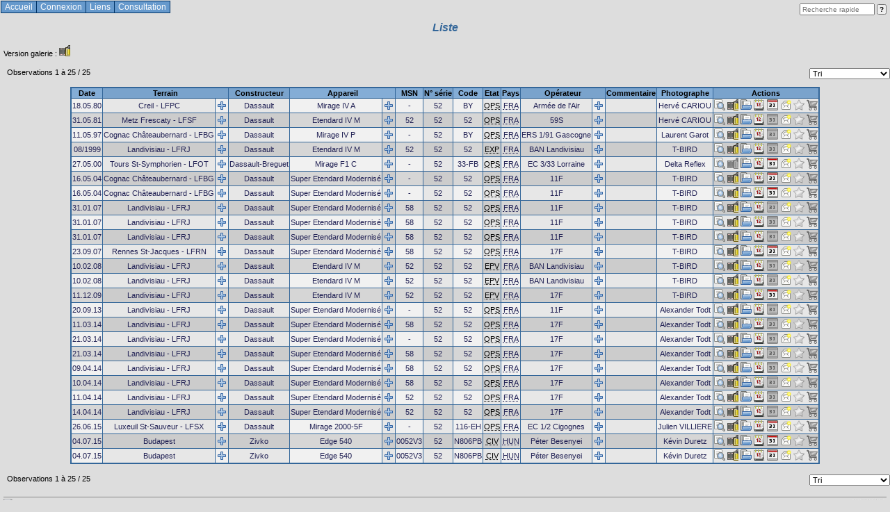

--- FILE ---
content_type: text/html
request_url: http://bdd.deltareflex.com/cns_bilan_valeur.php?num=52
body_size: 74923
content:
<!DOCTYPE html PUBLIC "-//W3C//DTD XHTML 1.0 Transitional//EN" "http://www.w3.org/TR/xhtml1/DTD/xhtml1-transitional.dtd">
<html xmlns="http://www.w3.org/1999/xhtml">
<head>
  <title>Delta Base - Consultation</title>
  <meta http-equiv="Content-Type" content="text/html" />
  <meta http-equiv="Content-Language" content="fr-FR" />
  <meta http-equiv="description"  content="Delta Reflex l'Aviation militaire d'hier et d'aujourd'hui" />
  <meta http-equiv="keywords"     content="Delta Reflex , association , spotter , photographie , histoire , Aviation , militaire" />
  <meta name="Author" content="Delta Reflex - http://deltareflex.com" />
  <meta name="revisit-after"      content="30 days" />
  <meta name="robots"             content="index,follow" />

  <meta property="og:title"        content="Delta Reflex l Aviation militaire d hier et d aujourd hui" />
  <meta property="og:description"  content="Delta Reflex l Aviation militaire d hier et d aujourd hui" />
  <meta property="og:type"         content="website" />
  <meta property="og:url"          content="http://bdd.deltareflex.com/" />
  <meta property="og:site_name"    content="Delta Base" />
  <meta property="fb:admins"       content="100002342690598" />

  <meta name="twitter:card" content="summary">
  <meta name="twitter:title" content="Delta Reflex l Aviation militaire d hier et d aujourd hui">
  <meta name="twitter:description" content="Delta Reflex l Aviation militaire d hier et d aujourd hui">

  <link rel="alternate"  type="application/rss+xml" href="fluxrss.php" title="Delta Base : les nouveaut�s" />

  <link rel="apple-touch-icon" type="image/png" href="/favicon/apple-touch-icon-57x57.png">
  <link rel="apple-touch-icon" type="image/png" href="/favicon/apple-touch-icon-60x60.png">
  <link rel="apple-touch-icon" type="image/png" href="/favicon/apple-touch-icon-72x72.png">
  <link rel="apple-touch-icon" type="image/png" href="/favicon/apple-touch-icon-76x76.png">
  <link rel="apple-touch-icon" type="image/png" href="/favicon/apple-touch-icon-114x114.png">
  <link rel="apple-touch-icon" type="image/png" href="/favicon/apple-touch-icon-120x120.png">
  <link rel="apple-touch-icon" type="image/png" href="/favicon/apple-touch-icon-144x144.png">
  <link rel="apple-touch-icon" type="image/png" href="/favicon/apple-touch-icon-152x152.png">
  <link rel="apple-touch-icon" type="image/png" href="/favicon/apple-touch-icon-180x180.png">

  <link rel="stylesheet" type="text/css" href="inclusions/jquery-ui.min.css" />
  <script type="text/javascript" src="inclusions/jquery.js"></script>
  <script type="text/javascript" src="inclusions/jquery-ui.min.js"></script>

  <link rel="stylesheet" type="text/css" href="inclusions/styles.css" />
  
  <script type="text/javascript" src="inclusions/scripts.js"></script>

</head>

<body id="haut">
<div id="page">

<!-- facebook -->
<div id="fb-root"></div>
<script>(function(d, s, id) {
var js, fjs = d.getElementsByTagName(s)[0];
if (d.getElementById(id)) return;
js = d.createElement(s); js.id = id;
js.src = "https://connect.facebook.net/en_US/sdk.js#xfbml=1&version=v3.0";
fjs.parentNode.insertBefore(js, fjs);
}(document, 'script', 'facebook-jssdk'));</script>


<div>
  <ul id="nav">
    <li><a href="index.php">Accueil</a>
      <ul>
        <li><a href="http://www.deltareflex.com/site" target="_blank">Site</a></li>
        <li><a href="http://www.deltareflex.com/forum" target="_blank">Forum</a></li>
        <li><a href="https://www.facebook.com/delta.reflex" target="_blank">Page&nbsp;Facebook</a></li>
        <li><a href="https://twitter.com/delta_reflex" target="_blank">Fil&nbsp;Twitter</a></li>
        <li><a href="https://www.instagram.com/insta.deltareflex/" target="_blank">Instagram</a></li>
      </ul>
    </li>
    <li><a href="cnx_connecter.php">Connexion</a>
      <ul>
        <li><a href="cnx_connecter.php">Se&nbsp;connecter</a></li>
        <li><a href="cnx_mdp_indice.php">Indication</a></li>
        <li><a href="cnx_mdp_oubli.php">Oubli</a></li>
        <li><a href="cnx_enregistrer.php">S'enregistrer</a></li>
      </ul>
    </li>
    <li><a href="#">Liens</a>
      <ul>
        <li><a href="#">Registres</a>
          <ul>
            <li><a href="https://immat.aviation-civile.gouv.fr/immat/servlet/aeronef_liste.html" target="_blank">France</a></li>
            <li><a href="https://www.casa.gov.au/search-centre/aircraft-register" target="_blank">Australie</a></li>
            <li><a href="http://www.austrocontrol.at/luftfahrtbehoerde/luftfahrzeuge/lfz_register/online-abfrage" target="_blank">Autriche</a></li>
            <li><a href="https://es.mobilit.fgov.be/aircraft-registry/main/search?lang=fr" target="_blank">Belgique</a></li>
            <li><a href="https://sistemas.anac.gov.br/aeronaves/cons_rab_en.asp" target="_blank">Br�sil</a></li>
            <li><a href="http://wwwapps.tc.gc.ca/Saf-Sec-Sur/2/CCARCS-RIACC/RchSimp.aspx" target="_blank">Canada</a></li>
            <li><a href="https://registry.faa.gov/aircraftinquiry/" target="_blank">Etats-Unis</a></li>
            <li><a href="https://www.caa.co.uk/aircraft-register/g-info/search-g-info/" target="_blank">Grande-Bretagne</a></li>
            <li><a href="https://ardis.iomaircraftregistry.com/register/search" target="_blank">�le&nbsp;de&nbsp;Man</a></li>
            <li><a href="https://www.iaa.ie/commercial-aviation/aircraft-registration-2/latest-register-and-monthly-changes-1" target="_blank">Irlande</a></li>
            <li><a href="https://tinyurl.com/reglux" target="_blank">Luxembourg</a></li>
            <li><a href="http://www.caa.govt.nz/script/aircraft-register-query/" target="_blank">Nouvelle-Z�lande</a></li>
            <li><a href="https://app02.bazl.admin.ch/web/bazl/fr/#/lfr/search" target="_blank">Suisse</a></li>
          </ul>
        </li>
        <li><a href="#">Listings</a>
          <ul>
            <li><a href="http://www.aerialvisuals.ca/Airframes.php" target="_blank">Aerial&nbsp;Visuals</a></li>
            <li><a href="http://airfleets.fr" target="_blank">Airfleets</a></li>
            <li><a href="http://www.airframes.org" target="_blank">Airframes.Org</a></li>
            <li><a href="https://airport-data.com/" target="_blank">Airport-Data</a></li>
            <li><a href="http://aviafrance.com" target="_blank">Aviafrance</a></li>
            <li><a href="http://www.coptercrazy.co.uk/" target="_blank">Coptercrazy</a></li>
            <li><a href="http://www.goodall.com.au/" target="_blank">Geoff&nbsp;Goodall</a></li>
            <li><a href="http://www.helis.com/database/" target="_blank">helis.com</a></li>
            <li><a href="http://www.joebaugher.com/" target="_blank">Joe&nbsp;Baugher</a></li>
            <li><a href="https://www.crouze.com/baugher/" target="_blank">Joe&nbsp;Baugher&nbsp;/&nbsp;Crouze</a></li>
            <li><a href="http://www.rotorspot.nl/" target="_blank">Rotorspot</a></li>
            <li><a href="http://russianplanes.net/" target="_blank">Russian&nbsp;Planes</a></li>
            <li><a href="https://www.scramble.nl/database/military" target="_blank">Scramble</a></li>
            <li><a href="http://www.ukserials.com/" target="_blank">UK&nbsp;Serials</a></li>
            <li><a href="http://www.uswarplanes.net/" target="_blank">US&nbsp;Warplanes</a></li>
            <li><a href="http://www.warbirdregistry.org/" target="_blank">Warbirds&nbsp;Registry</a></li>
          </ul>
        </li>
        <li><a href="#">Photographie</a>
          <ul>
            <li><a href="http://www.abpic.co.uk" target="_blank">Air-Britain</a></li>
            <li><a href="http://www.airliners.net/" target="_blank">Airliners.Net</a></li>
            <li><a href="http://www.airport-data.com/" target="_blank">Airport-Data.com</a></li>
            <li><a href="http://jetphotos.net/" target="_blank">Jetphotos.Net</a></li>
            <li><a href="http://www.planepictures.net/" target="_blank">Planepictures.Net</a></li>
            <li><a href="http://tagazous.free.fr" target="_blank">Tagazous&nbsp;On&nbsp;Line</a></li>
          </ul>
        </li>
        <li><a href="#">Appareils</a>
          <ul>
            <li><a href="http://www.a4skyhawk.org/" target="_blank">A-4&nbsp;Skyhawk</a></li>
            <li><a href="http://www.alouettelama.com/" target="_blank">Alouette&nbsp;et&nbsp;Lama</a></li>
            <li><a href="http://www.blackburn-buccaneer.co.uk">Blackburn&nbsp;Buccaneer</a></li>
            <li><a href="http://www.c-130hercules.net" target="_blank">C-130&nbsp;Hercules</a></li>
            <li><a href="http://www.c-130.net/" target="_blank">C-130.net</a></li>
            <li><a href="https://www.dhc-3archive.com" target="_blank">DHC-3&nbsp;Otter&nbsp;Archive</a></li>
            <li><a href="http://www.aeromuseu.com.br/" target="_blank">Embraer</a></li>
            <li><a href="http://www.the-northrop-f-5-enthusiast-page.info/" target="_blank">F-5</a></li>
            <li><a href="http://f8-crusader.com/" target="_blank">F-8&nbsp;Crusader</a></li>
            <li><a href="http://www.f-15.nl" target="_blank">F-15</a></li>
            <li><a href="http://www.f-15e.info" target="_blank">F-15E.info</a></li>
            <li><a href="http://f-16.net/" target="_blank">F-16.net</a></li>
            <li><a href="http://www.f-16.net/f-22.html" target="_blank">F-22&nbsp;Raptor</a></li>
            <li><a href="http://www.f-16.net/f-35.html" target="_blank">F-35&nbsp;Lightning&nbsp;II</a></li>
            <li><a href="http://www.f-100.org" target="_blank">F-100&nbsp;Super&nbsp;Sabre</a></li>
            <li><a href="http://www.916-starfighter.de/" target="_blank">F-104</a></li>
            <li><a href="http://fougastribute.blog4ever.com/" target="_blank">Fouga&nbsp;Magister</a></li>
            <li><a href="http://www.mh-1521.fr/" target="_blank">MH&nbsp;1521&nbsp;Broussard</a></li>
            <li><a href="http://www.mustangsmustangs.com/p-51/" target="_blank">P-51&nbsp;Mustang</a></li>
            <li><a href="http://pilatus-history-and-news.blogspot.com/" target="_blank">Pilatus</a></li>
            <li><a href="http://www.tornado-data.com/" target="_blank">Tornado</a></li>
            <li><a href="http://www.vc10.net/" target="_blank">VC-10</a></li>
          </ul>
        </li>
        <li><a href="#">Pays</a>
          <ul>
            <li><a href="http://traditions-air.fr" target="_blank">France&nbsp;/&nbsp;Traditions</a></li>
            <li><a href="http://www.ffaa.net" target="_blank">France&nbsp;/&nbsp;Marine</a></li>
            <li><a href="http://www.alat.fr" target="_blank">France&nbsp;/&nbsp;ALAT</a></li>
            <li><a href="http://www.pyperpote.tonsite.biz/listinmae" target="_blank">France&nbsp;/&nbsp;MAE</a></li>
            <li><a href="http://www.amilarg.com.ar" target="_blank">Argentine</a></li>
            <li><a href="http://www.adf-serials.com.au" target="_blank">Australie</a></li>
            <li><a href="http://www.austairdata.com.au" target="_blank">Australie&nbsp;(civil)</a></li>
            <li><a href="http://gotech.at/lfz.htm" target="_blank">Autriche</a></li>
            <li><a href="https://www.belgian-wings.be/" target="_blank">Belgian&nbsp;Wings</a></li>
            <li><a href="http://www.aeromuseu.com.br" target="_blank">Br�sil</a></li>
            <li><a href="https://caspir.warplane.com/aircanadian/" target="_blank">Canada</a></li>
            <li><a href="http://usafunithistory.com" target="_blank">Etats-Unis&nbsp;(USAF)</a></li>
            <li><a href="https://www.aerodata.it/italian_register.htm" target="_blank">Aerodata&nbsp;Italie</a></li>
            <li><a href="https://gavs.it/rci" target="_blank">GAVS&nbsp;Italie</a></li>
            <li><a href="http://www.nzdf-serials.co.nz" target="_blank">Nlle-Z�lande</a></li>
            <li><a href="http://www.16va.be" target="_blank">Russie&nbsp;(ex-DDR)</a></li>
          </ul>
        </li>
      </ul>
    </li>
    <li><a href="cns_bilan_valeur.php">Consultation</a>
      <ul>
        <li><a href="cns_bilan_valeur.php">Observations</a></li>
        <li><a href="cns_immatriculations.php">Immatriculations</a></li>
        <li><a href="cns_meetings_pays.php">Meetings</a>
          <ul>
            <li><a href="cns_meetings_pays.php">Pays>Terrain>Ann�e</a></li>
            <li><a href="cns_meetings_annees.php">Ann�e>Pays>Terrain</a></li>
          </ul>
        </li>
        <li><a href="cns_bilan_valeur.php?s=cr">Delta&nbsp;Crash</a></li>
        <li><a href="cns_bilan_valeur.php?s=st">Delta&nbsp;St�les</a></li>
        <li><a href="cns_anniversaires.php">Anniversaires</a></li>
        <li><a href="fluxrss.php" target="_blank">Flux&nbsp;RSS</a></li>
      </ul>
    </li>
  </ul>
</div>
<p>

<script type="text/javascript">
// JQUERY AUTO COMPLETE
$( function() {
//saisir
$( "#multiple" ).autocomplete({
  source: 'env_autocomplete3.php' ,
  minLength : 3
} ) ;
} ) ; // endfunction $
</script>

<div>
<form id="recherche" method="post" action="cns_bilan_valeur.php">
<input type="text" name="rapide" placeholder="Recherche rapide" title="Recherche simple (num�ro et immatriculation)" maxlength="20" />
<input type="submit" name="rech_simple" value="?" title="Lancer la recherche" />
</form>
</div>

<h3>Liste</h3>




Version galerie : <a href="cns_galerie.php?num=52"><img src="ico/photos_16.png" alt="photos_16.png" title="Galerie" border="0" /></a><br />


<div id="entete_liste">

<div id="nbminmax">
Observations 1 � 25 / 25</div>

<div id="tri">
<form>
<input type="hidden" value="52" name="num">
<select name='tri' onchange='this.form.submit()'>
  <option value="" selected="selected" disabled="disabled">Tri</option>
  <option value="inf_a">Date 0-9</option>
  <option value="inf_d">Date 9-0</option>
  <option value="env_a">Envoi 0-9</option>
  <option value="env_d">Envoi 9-0</option>
  <option value="app_a">Appareil A-Z</option>
  <option value="app_d">Appareil Z-A</option>
  <option value="imm_a">Immatriculation A-Z</option>
  <option value="imm_d">Immatriculation Z-A</option>
  <option value="num_a">Num�ro 0-9</option>
  <option value="num_d">Num�ro 9-0</option>
  <option value="msn_a">MSN 0-9</option>
  <option value="msn_d">MSN 9-0</option>
  <option value="trn_a">Terrain A-Z</option>
  <option value="trn_d">Terrain Z-A</option>
  <option value="pho_a">Photographe A-Z</option>
  <option value="pho_d">Photographe Z-A</option>
</select>
<noscript><input type="submit" value="Submit"></noscript>
</form>
</div>

<div id="nav_pages">
&nbsp;</div>

</div>

<div class="liste">
<table>
<col><col><col><col><col><col><col><col><col><col><col><col><col><col><col><col>
 <thead>
  <tr>
    <th>Date</th>
    <th colspan="2">Terrain</th>
    <th>Constructeur</th>
    <th colspan="2">Appareil</th>
    <th>MSN</th>
    <th>N� s�rie</th>
    <th>Code</th>
    <th>Etat</th>
    <th>Pays</th>
    <th colspan="2">Op�rateur</th>
    <th>Commentaire</th>
    <th>Photographe</th>
    <th>Actions</th>
  </tr>
 </thead>
 <tbody>

  <tr>
    <td><a href="cns_bilan_valeur.php?d=1980-05-18">18.05.80</a></td>
    <td><a href="cns_bilan_valeur.php?t=Creil+-+LFPC">Creil - LFPC</a></td>
    <td><a href="cns_bilan_valeur.php?tp=FRA"><img src="ico/plus_16.png" alt="plus_16" title="Recherche pays : France" border="0" /></a></td>
    <td><a href="cns_bilan_valeur.php?cst=Dassault">Dassault</a></td>
    <td><a href="cns_bilan_valeur.php?typ=Mirage+IV+A">Mirage IV A</a></td>
    <td><a href="cns_bilan_valeur.php?fam=118"><img src="ico/plus_16.png" alt="plus_16" title="Recherche famille : Dassault Mirage IV" border="0" /></a></td>
    <td><a href="cns_bilan_valeur.php?msn=-">-</a></td>
    <td><a href="cns_bilan_valeur.php?num=52">52</a></td>
    <td><a href="cns_bilan_valeur.php?imm=BY">BY</a></td>
    <td><acronym title="Ops : Op�rationnel : en service actif">OPS</acronym></td>	
    <td><a href="cns_bilan_valeur.php?pay=FRA"><acronym title="France">FRA</acronym></a></td>
    <td><a href="cns_bilan_valeur.php?pay=FRA&amp;opr=Arm%E9e+de+l%27Air">Arm�e de l'Air</a></td>
    <td><a href="cns_bilan_valeur.php?pay=FRA&amp;gen=3"><img src="ico/plus_16.png" alt="plus_16" title="Recherche organisme : Arm�e de l'Air" border="0" /></a></td>
    <td></td>
    <td><a href="cns_bilan_valeur.php?pho=Herv%E9+CARIOU">Herv� CARIOU</a></td>
    <td>
      <a href="cns_bilan_valeur.php?rmc=13066"><img src="ico/recherche_16.png" alt="recherche_16" title="Recherche multi-crit�res" border="0" /></a>
      <a href="cns_affiche.php?image=13066"><img src="ico/photos_16.png" alt="photos_16" title="Voir" border="0" /></a>
      <a href="cns_bilan_valeur.php?i=19800"><img src="ico/gestion_16.png" alt="gestion_16.png" title="Lister" border="0" /></a>
      <a href="cns_immatriculations.php?n=746"><img src="ico/mois_16.png" alt="mois_16.png" title="Pedigree" border="0" /></a>
      <a href="cns_galerie.php?m=228"><img src="ico/dates_16.png" alt="dates_16.png" title="JPO Creil 1980" border="0" /></a>
      <a href="cns_message.php?image=13066"><img src="ico/message_16.png" alt="message_16" title="Message" border="0" /></a>
      <img src="ico/Favorite-gris.png" alt="Favorite-gris" title="Favoris inaccessible" border="0" />
      <img src="ico/Cart-gris.png" alt="Cart-gris" title="Panier inaccessible" border="0" />
    </td>
  </tr>
  <tr>
    <td><a href="cns_bilan_valeur.php?d=1981-05-31">31.05.81</a></td>
    <td><a href="cns_bilan_valeur.php?t=Metz+Frescaty+-+LFSF">Metz Frescaty - LFSF</a></td>
    <td><a href="cns_bilan_valeur.php?tp=FRA"><img src="ico/plus_16.png" alt="plus_16" title="Recherche pays : France" border="0" /></a></td>
    <td><a href="cns_bilan_valeur.php?cst=Dassault">Dassault</a></td>
    <td><a href="cns_bilan_valeur.php?typ=Etendard+IV+M">Etendard IV M</a></td>
    <td><a href="cns_bilan_valeur.php?fam=167"><img src="ico/plus_16.png" alt="plus_16" title="Recherche famille : Etendard IV" border="0" /></a></td>
    <td><a href="cns_bilan_valeur.php?msn=52">52</a></td>
    <td><a href="cns_bilan_valeur.php?num=52">52</a></td>
    <td><a href="cns_bilan_valeur.php?imm=52">52</a></td>
    <td><acronym title="Ops : Op�rationnel : en service actif">OPS</acronym></td>	
    <td><a href="cns_bilan_valeur.php?pay=FRA"><acronym title="France">FRA</acronym></a></td>
    <td><a href="cns_bilan_valeur.php?pay=FRA&amp;opr=59S">59S</a></td>
    <td><a href="cns_bilan_valeur.php?pay=FRA&amp;gen=4"><img src="ico/plus_16.png" alt="plus_16" title="Recherche organisme : A�ronautique Navale" border="0" /></a></td>
    <td></td>
    <td><a href="cns_bilan_valeur.php?pho=Herv%E9+CARIOU">Herv� CARIOU</a></td>
    <td>
      <a href="cns_bilan_valeur.php?rmc=10019"><img src="ico/recherche_16.png" alt="recherche_16" title="Recherche multi-crit�res" border="0" /></a>
      <a href="cns_affiche.php?image=10019"><img src="ico/photos_16.png" alt="photos_16" title="Voir" border="0" /></a>
      <a href="cns_bilan_valeur.php?i=17200"><img src="ico/gestion_16.png" alt="gestion_16.png" title="Lister" border="0" /></a>
      <a href="cns_immatriculations.php?n=5095"><img src="ico/mois_16.png" alt="mois_16.png" title="Pedigree" border="0" /></a>
      <img src="ico/dates_gris_16.png" alt="dates_gris_16.png" title="Pas de meeting" border="0" />
      <a href="cns_message.php?image=10019"><img src="ico/message_16.png" alt="message_16" title="Message" border="0" /></a>
      <img src="ico/Favorite-gris.png" alt="Favorite-gris" title="Favoris inaccessible" border="0" />
      <img src="ico/Cart-gris.png" alt="Cart-gris" title="Panier inaccessible" border="0" />
    </td>
  </tr>
  <tr>
    <td><a href="cns_bilan_valeur.php?d=1997-05-11">11.05.97</a></td>
    <td><a href="cns_bilan_valeur.php?t=Cognac+Ch%E2teaubernard+-+LFBG">Cognac Ch�teaubernard - LFBG</a></td>
    <td><a href="cns_bilan_valeur.php?tp=FRA"><img src="ico/plus_16.png" alt="plus_16" title="Recherche pays : France" border="0" /></a></td>
    <td><a href="cns_bilan_valeur.php?cst=Dassault">Dassault</a></td>
    <td><a href="cns_bilan_valeur.php?typ=Mirage+IV+P">Mirage IV P</a></td>
    <td><a href="cns_bilan_valeur.php?fam=118"><img src="ico/plus_16.png" alt="plus_16" title="Recherche famille : Dassault Mirage IV" border="0" /></a></td>
    <td><a href="cns_bilan_valeur.php?msn=-">-</a></td>
    <td><a href="cns_bilan_valeur.php?num=52">52</a></td>
    <td><a href="cns_bilan_valeur.php?imm=BY">BY</a></td>
    <td><acronym title="Ops : Op�rationnel : en service actif">OPS</acronym></td>	
    <td><a href="cns_bilan_valeur.php?pay=FRA"><acronym title="France">FRA</acronym></a></td>
    <td><a href="cns_bilan_valeur.php?pay=FRA&amp;opr=ERS+1%2F91+Gascogne">ERS 1/91 Gascogne</a></td>
    <td><a href="cns_bilan_valeur.php?pay=FRA&amp;gen=3"><img src="ico/plus_16.png" alt="plus_16" title="Recherche organisme : Arm�e de l'Air" border="0" /></a></td>
    <td></td>
    <td><a href="cns_bilan_valeur.php?pho=Laurent+Garot">Laurent Garot</a></td>
    <td>
      <a href="cns_bilan_valeur.php?rmc=12211"><img src="ico/recherche_16.png" alt="recherche_16" title="Recherche multi-crit�res" border="0" /></a>
      <a href="cns_affiche.php?image=12211"><img src="ico/photos_16.png" alt="photos_16" title="Voir" border="0" /></a>
      <a href="cns_bilan_valeur.php?i=19263"><img src="ico/gestion_16.png" alt="gestion_16.png" title="Lister" border="0" /></a>
      <a href="cns_immatriculations.php?n=772"><img src="ico/mois_16.png" alt="mois_16.png" title="Pedigree" border="0" /></a>
      <img src="ico/dates_gris_16.png" alt="dates_gris_16.png" title="Pas de meeting" border="0" />
      <a href="cns_message.php?image=12211"><img src="ico/message_16.png" alt="message_16" title="Message" border="0" /></a>
      <img src="ico/Favorite-gris.png" alt="Favorite-gris" title="Favoris inaccessible" border="0" />
      <img src="ico/Cart-gris.png" alt="Cart-gris" title="Panier inaccessible" border="0" />
    </td>
  </tr>
  <tr>
    <td><a href="cns_bilan_valeur.php?d=1999-08-00">08/1999</a></td>
    <td><a href="cns_bilan_valeur.php?t=Landivisiau+-+LFRJ">Landivisiau - LFRJ</a></td>
    <td><a href="cns_bilan_valeur.php?tp=FRA"><img src="ico/plus_16.png" alt="plus_16" title="Recherche pays : France" border="0" /></a></td>
    <td><a href="cns_bilan_valeur.php?cst=Dassault">Dassault</a></td>
    <td><a href="cns_bilan_valeur.php?typ=Etendard+IV+M">Etendard IV M</a></td>
    <td><a href="cns_bilan_valeur.php?fam=167"><img src="ico/plus_16.png" alt="plus_16" title="Recherche famille : Etendard IV" border="0" /></a></td>
    <td><a href="cns_bilan_valeur.php?msn=52">52</a></td>
    <td><a href="cns_bilan_valeur.php?num=52">52</a></td>
    <td><a href="cns_bilan_valeur.php?imm=52">52</a></td>
    <td><acronym title="Exp : Expos� : st�le">EXP</acronym></td>	
    <td><a href="cns_bilan_valeur.php?pay=FRA"><acronym title="France">FRA</acronym></a></td>
    <td><a href="cns_bilan_valeur.php?pay=FRA&amp;opr=BAN+Landivisiau">BAN Landivisiau</a></td>
    <td><a href="cns_bilan_valeur.php?pay=FRA&amp;gen=4"><img src="ico/plus_16.png" alt="plus_16" title="Recherche organisme : A�ronautique Navale" border="0" /></a></td>
    <td></td>
    <td><a href="cns_bilan_valeur.php?pho=T-BIRD">T-BIRD</a></td>
    <td>
      <a href="cns_bilan_valeur.php?rmc=17967"><img src="ico/recherche_16.png" alt="recherche_16" title="Recherche multi-crit�res" border="0" /></a>
      <a href="cns_affiche.php?image=17967"><img src="ico/photos_16.png" alt="photos_16" title="Voir" border="0" /></a>
      <a href="cns_bilan_valeur.php?i=11688"><img src="ico/gestion_16.png" alt="gestion_16.png" title="Lister" border="0" /></a>
      <a href="cns_immatriculations.php?n=5095"><img src="ico/mois_16.png" alt="mois_16.png" title="Pedigree" border="0" /></a>
      <img src="ico/dates_gris_16.png" alt="dates_gris_16.png" title="Pas de meeting" border="0" />
      <a href="cns_message.php?image=17967"><img src="ico/message_16.png" alt="message_16" title="Message" border="0" /></a>
      <img src="ico/Favorite-gris.png" alt="Favorite-gris" title="Favoris inaccessible" border="0" />
      <img src="ico/Cart-gris.png" alt="Cart-gris" title="Panier inaccessible" border="0" />
    </td>
  </tr>
  <tr>
    <td><a href="cns_bilan_valeur.php?d=2000-05-27">27.05.00</a></td>
    <td><a href="cns_bilan_valeur.php?t=Tours+St-Symphorien+-+LFOT">Tours St-Symphorien - LFOT</a></td>
    <td><a href="cns_bilan_valeur.php?tp=FRA"><img src="ico/plus_16.png" alt="plus_16" title="Recherche pays : France" border="0" /></a></td>
    <td><a href="cns_bilan_valeur.php?cst=Dassault-Breguet">Dassault-Breguet</a></td>
    <td><a href="cns_bilan_valeur.php?typ=Mirage+F1+C">Mirage F1 C</a></td>
    <td><a href="cns_bilan_valeur.php?fam=332"><img src="ico/plus_16.png" alt="plus_16" title="Recherche famille : Dassault Mirage F1" border="0" /></a></td>
    <td><a href="cns_bilan_valeur.php?msn=-">-</a></td>
    <td><a href="cns_bilan_valeur.php?num=52">52</a></td>
    <td><a href="cns_bilan_valeur.php?imm=33-FB">33-FB</a></td>
    <td><acronym title="Ops : Op�rationnel : en service actif">OPS</acronym></td>	
    <td><a href="cns_bilan_valeur.php?pay=FRA"><acronym title="France">FRA</acronym></a></td>
    <td><a href="cns_bilan_valeur.php?pay=FRA&amp;opr=EC+3%2F33+Lorraine">EC 3/33 Lorraine</a></td>
    <td><a href="cns_bilan_valeur.php?pay=FRA&amp;gen=3"><img src="ico/plus_16.png" alt="plus_16" title="Recherche organisme : Arm�e de l'Air" border="0" /></a></td>
    <td></td>
    <td><a href="cns_bilan_valeur.php?pho=Delta+Reflex">Delta Reflex</a></td>
    <td>
      <a href="cns_bilan_valeur.php?rmc=356"><img src="ico/recherche_16.png" alt="recherche_16" title="Recherche multi-crit�res" border="0" /></a>
      <img src="ico/photos_16_gris.png" alt="photos_16_gris" title="Pas d'image" border="0" />
      <a href="cns_bilan_valeur.php?i=8106"><img src="ico/gestion_16.png" alt="gestion_16.png" title="Lister" border="0" /></a>
      <a href="cns_immatriculations.php?n=1923"><img src="ico/mois_16.png" alt="mois_16.png" title="Pedigree" border="0" /></a>
      <a href="cns_galerie.php?m=6"><img src="ico/dates_16.png" alt="dates_16.png" title="Meeting National de l'Air 2000" border="0" /></a>
      <a href="cns_message.php?image=356"><img src="ico/message_16.png" alt="message_16" title="Message" border="0" /></a>
      <img src="ico/Favorite-gris.png" alt="Favorite-gris" title="Favoris inaccessible" border="0" />
      <img src="ico/Cart-gris.png" alt="Cart-gris" title="Panier inaccessible" border="0" />
    </td>
  </tr>
  <tr>
    <td><a href="cns_bilan_valeur.php?d=2004-05-16">16.05.04</a></td>
    <td><a href="cns_bilan_valeur.php?t=Cognac+Ch%E2teaubernard+-+LFBG">Cognac Ch�teaubernard - LFBG</a></td>
    <td><a href="cns_bilan_valeur.php?tp=FRA"><img src="ico/plus_16.png" alt="plus_16" title="Recherche pays : France" border="0" /></a></td>
    <td><a href="cns_bilan_valeur.php?cst=Dassault">Dassault</a></td>
    <td><a href="cns_bilan_valeur.php?typ=Super+Etendard+Modernis%E9">Super Etendard Modernis�</a></td>
    <td><a href="cns_bilan_valeur.php?fam=460"><img src="ico/plus_16.png" alt="plus_16" title="Recherche famille : Super Etendard" border="0" /></a></td>
    <td><a href="cns_bilan_valeur.php?msn=-">-</a></td>
    <td><a href="cns_bilan_valeur.php?num=52">52</a></td>
    <td><a href="cns_bilan_valeur.php?imm=52">52</a></td>
    <td><acronym title="Ops : Op�rationnel : en service actif">OPS</acronym></td>	
    <td><a href="cns_bilan_valeur.php?pay=FRA"><acronym title="France">FRA</acronym></a></td>
    <td><a href="cns_bilan_valeur.php?pay=FRA&amp;opr=11F">11F</a></td>
    <td><a href="cns_bilan_valeur.php?pay=FRA&amp;gen=4"><img src="ico/plus_16.png" alt="plus_16" title="Recherche organisme : A�ronautique Navale" border="0" /></a></td>
    <td></td>
    <td><a href="cns_bilan_valeur.php?pho=T-BIRD">T-BIRD</a></td>
    <td>
      <a href="cns_bilan_valeur.php?rmc=5016"><img src="ico/recherche_16.png" alt="recherche_16" title="Recherche multi-crit�res" border="0" /></a>
      <a href="cns_affiche.php?image=5016"><img src="ico/photos_16.png" alt="photos_16" title="Voir" border="0" /></a>
      <a href="cns_bilan_valeur.php?i=11472"><img src="ico/gestion_16.png" alt="gestion_16.png" title="Lister" border="0" /></a>
      <a href="cns_immatriculations.php?n=5451"><img src="ico/mois_16.png" alt="mois_16.png" title="Pedigree" border="0" /></a>
      <a href="cns_galerie.php?m=92"><img src="ico/dates_16.png" alt="dates_16.png" title="Meeting National de l'Air 2004" border="0" /></a>
      <a href="cns_message.php?image=5016"><img src="ico/message_16.png" alt="message_16" title="Message" border="0" /></a>
      <img src="ico/Favorite-gris.png" alt="Favorite-gris" title="Favoris inaccessible" border="0" />
      <img src="ico/Cart-gris.png" alt="Cart-gris" title="Panier inaccessible" border="0" />
    </td>
  </tr>
  <tr>
    <td><a href="cns_bilan_valeur.php?d=2004-05-16">16.05.04</a></td>
    <td><a href="cns_bilan_valeur.php?t=Cognac+Ch%E2teaubernard+-+LFBG">Cognac Ch�teaubernard - LFBG</a></td>
    <td><a href="cns_bilan_valeur.php?tp=FRA"><img src="ico/plus_16.png" alt="plus_16" title="Recherche pays : France" border="0" /></a></td>
    <td><a href="cns_bilan_valeur.php?cst=Dassault">Dassault</a></td>
    <td><a href="cns_bilan_valeur.php?typ=Super+Etendard+Modernis%E9">Super Etendard Modernis�</a></td>
    <td><a href="cns_bilan_valeur.php?fam=460"><img src="ico/plus_16.png" alt="plus_16" title="Recherche famille : Super Etendard" border="0" /></a></td>
    <td><a href="cns_bilan_valeur.php?msn=-">-</a></td>
    <td><a href="cns_bilan_valeur.php?num=52">52</a></td>
    <td><a href="cns_bilan_valeur.php?imm=52">52</a></td>
    <td><acronym title="Ops : Op�rationnel : en service actif">OPS</acronym></td>	
    <td><a href="cns_bilan_valeur.php?pay=FRA"><acronym title="France">FRA</acronym></a></td>
    <td><a href="cns_bilan_valeur.php?pay=FRA&amp;opr=11F">11F</a></td>
    <td><a href="cns_bilan_valeur.php?pay=FRA&amp;gen=4"><img src="ico/plus_16.png" alt="plus_16" title="Recherche organisme : A�ronautique Navale" border="0" /></a></td>
    <td></td>
    <td><a href="cns_bilan_valeur.php?pho=T-BIRD">T-BIRD</a></td>
    <td>
      <a href="cns_bilan_valeur.php?rmc=27016"><img src="ico/recherche_16.png" alt="recherche_16" title="Recherche multi-crit�res" border="0" /></a>
      <a href="cns_affiche.php?image=27016"><img src="ico/photos_16.png" alt="photos_16" title="Voir" border="0" /></a>
      <a href="cns_bilan_valeur.php?i=11472"><img src="ico/gestion_16.png" alt="gestion_16.png" title="Lister" border="0" /></a>
      <a href="cns_immatriculations.php?n=5451"><img src="ico/mois_16.png" alt="mois_16.png" title="Pedigree" border="0" /></a>
      <a href="cns_galerie.php?m=92"><img src="ico/dates_16.png" alt="dates_16.png" title="Meeting National de l'Air 2004" border="0" /></a>
      <a href="cns_message.php?image=27016"><img src="ico/message_16.png" alt="message_16" title="Message" border="0" /></a>
      <img src="ico/Favorite-gris.png" alt="Favorite-gris" title="Favoris inaccessible" border="0" />
      <img src="ico/Cart-gris.png" alt="Cart-gris" title="Panier inaccessible" border="0" />
    </td>
  </tr>
  <tr>
    <td><a href="cns_bilan_valeur.php?d=2007-01-31">31.01.07</a></td>
    <td><a href="cns_bilan_valeur.php?t=Landivisiau+-+LFRJ">Landivisiau - LFRJ</a></td>
    <td><a href="cns_bilan_valeur.php?tp=FRA"><img src="ico/plus_16.png" alt="plus_16" title="Recherche pays : France" border="0" /></a></td>
    <td><a href="cns_bilan_valeur.php?cst=Dassault">Dassault</a></td>
    <td><a href="cns_bilan_valeur.php?typ=Super+Etendard+Modernis%E9">Super Etendard Modernis�</a></td>
    <td><a href="cns_bilan_valeur.php?fam=460"><img src="ico/plus_16.png" alt="plus_16" title="Recherche famille : Super Etendard" border="0" /></a></td>
    <td><a href="cns_bilan_valeur.php?msn=58">58</a></td>
    <td><a href="cns_bilan_valeur.php?num=52">52</a></td>
    <td><a href="cns_bilan_valeur.php?imm=52">52</a></td>
    <td><acronym title="Ops : Op�rationnel : en service actif">OPS</acronym></td>	
    <td><a href="cns_bilan_valeur.php?pay=FRA"><acronym title="France">FRA</acronym></a></td>
    <td><a href="cns_bilan_valeur.php?pay=FRA&amp;opr=11F">11F</a></td>
    <td><a href="cns_bilan_valeur.php?pay=FRA&amp;gen=4"><img src="ico/plus_16.png" alt="plus_16" title="Recherche organisme : A�ronautique Navale" border="0" /></a></td>
    <td></td>
    <td><a href="cns_bilan_valeur.php?pho=T-BIRD">T-BIRD</a></td>
    <td>
      <a href="cns_bilan_valeur.php?rmc=17908"><img src="ico/recherche_16.png" alt="recherche_16" title="Recherche multi-crit�res" border="0" /></a>
      <a href="cns_affiche.php?image=17908"><img src="ico/photos_16.png" alt="photos_16" title="Voir" border="0" /></a>
      <a href="cns_bilan_valeur.php?i=11472"><img src="ico/gestion_16.png" alt="gestion_16.png" title="Lister" border="0" /></a>
      <a href="cns_immatriculations.php?n=5451"><img src="ico/mois_16.png" alt="mois_16.png" title="Pedigree" border="0" /></a>
      <img src="ico/dates_gris_16.png" alt="dates_gris_16.png" title="Pas de meeting" border="0" />
      <a href="cns_message.php?image=17908"><img src="ico/message_16.png" alt="message_16" title="Message" border="0" /></a>
      <img src="ico/Favorite-gris.png" alt="Favorite-gris" title="Favoris inaccessible" border="0" />
      <img src="ico/Cart-gris.png" alt="Cart-gris" title="Panier inaccessible" border="0" />
    </td>
  </tr>
  <tr>
    <td><a href="cns_bilan_valeur.php?d=2007-01-31">31.01.07</a></td>
    <td><a href="cns_bilan_valeur.php?t=Landivisiau+-+LFRJ">Landivisiau - LFRJ</a></td>
    <td><a href="cns_bilan_valeur.php?tp=FRA"><img src="ico/plus_16.png" alt="plus_16" title="Recherche pays : France" border="0" /></a></td>
    <td><a href="cns_bilan_valeur.php?cst=Dassault">Dassault</a></td>
    <td><a href="cns_bilan_valeur.php?typ=Super+Etendard+Modernis%E9">Super Etendard Modernis�</a></td>
    <td><a href="cns_bilan_valeur.php?fam=460"><img src="ico/plus_16.png" alt="plus_16" title="Recherche famille : Super Etendard" border="0" /></a></td>
    <td><a href="cns_bilan_valeur.php?msn=58">58</a></td>
    <td><a href="cns_bilan_valeur.php?num=52">52</a></td>
    <td><a href="cns_bilan_valeur.php?imm=52">52</a></td>
    <td><acronym title="Ops : Op�rationnel : en service actif">OPS</acronym></td>	
    <td><a href="cns_bilan_valeur.php?pay=FRA"><acronym title="France">FRA</acronym></a></td>
    <td><a href="cns_bilan_valeur.php?pay=FRA&amp;opr=11F">11F</a></td>
    <td><a href="cns_bilan_valeur.php?pay=FRA&amp;gen=4"><img src="ico/plus_16.png" alt="plus_16" title="Recherche organisme : A�ronautique Navale" border="0" /></a></td>
    <td></td>
    <td><a href="cns_bilan_valeur.php?pho=T-BIRD">T-BIRD</a></td>
    <td>
      <a href="cns_bilan_valeur.php?rmc=17909"><img src="ico/recherche_16.png" alt="recherche_16" title="Recherche multi-crit�res" border="0" /></a>
      <a href="cns_affiche.php?image=17909"><img src="ico/photos_16.png" alt="photos_16" title="Voir" border="0" /></a>
      <a href="cns_bilan_valeur.php?i=11472"><img src="ico/gestion_16.png" alt="gestion_16.png" title="Lister" border="0" /></a>
      <a href="cns_immatriculations.php?n=5451"><img src="ico/mois_16.png" alt="mois_16.png" title="Pedigree" border="0" /></a>
      <img src="ico/dates_gris_16.png" alt="dates_gris_16.png" title="Pas de meeting" border="0" />
      <a href="cns_message.php?image=17909"><img src="ico/message_16.png" alt="message_16" title="Message" border="0" /></a>
      <img src="ico/Favorite-gris.png" alt="Favorite-gris" title="Favoris inaccessible" border="0" />
      <img src="ico/Cart-gris.png" alt="Cart-gris" title="Panier inaccessible" border="0" />
    </td>
  </tr>
  <tr>
    <td><a href="cns_bilan_valeur.php?d=2007-01-31">31.01.07</a></td>
    <td><a href="cns_bilan_valeur.php?t=Landivisiau+-+LFRJ">Landivisiau - LFRJ</a></td>
    <td><a href="cns_bilan_valeur.php?tp=FRA"><img src="ico/plus_16.png" alt="plus_16" title="Recherche pays : France" border="0" /></a></td>
    <td><a href="cns_bilan_valeur.php?cst=Dassault">Dassault</a></td>
    <td><a href="cns_bilan_valeur.php?typ=Super+Etendard+Modernis%E9">Super Etendard Modernis�</a></td>
    <td><a href="cns_bilan_valeur.php?fam=460"><img src="ico/plus_16.png" alt="plus_16" title="Recherche famille : Super Etendard" border="0" /></a></td>
    <td><a href="cns_bilan_valeur.php?msn=58">58</a></td>
    <td><a href="cns_bilan_valeur.php?num=52">52</a></td>
    <td><a href="cns_bilan_valeur.php?imm=52">52</a></td>
    <td><acronym title="Ops : Op�rationnel : en service actif">OPS</acronym></td>	
    <td><a href="cns_bilan_valeur.php?pay=FRA"><acronym title="France">FRA</acronym></a></td>
    <td><a href="cns_bilan_valeur.php?pay=FRA&amp;opr=11F">11F</a></td>
    <td><a href="cns_bilan_valeur.php?pay=FRA&amp;gen=4"><img src="ico/plus_16.png" alt="plus_16" title="Recherche organisme : A�ronautique Navale" border="0" /></a></td>
    <td></td>
    <td><a href="cns_bilan_valeur.php?pho=T-BIRD">T-BIRD</a></td>
    <td>
      <a href="cns_bilan_valeur.php?rmc=17912"><img src="ico/recherche_16.png" alt="recherche_16" title="Recherche multi-crit�res" border="0" /></a>
      <a href="cns_affiche.php?image=17912"><img src="ico/photos_16.png" alt="photos_16" title="Voir" border="0" /></a>
      <a href="cns_bilan_valeur.php?i=11472"><img src="ico/gestion_16.png" alt="gestion_16.png" title="Lister" border="0" /></a>
      <a href="cns_immatriculations.php?n=5451"><img src="ico/mois_16.png" alt="mois_16.png" title="Pedigree" border="0" /></a>
      <img src="ico/dates_gris_16.png" alt="dates_gris_16.png" title="Pas de meeting" border="0" />
      <a href="cns_message.php?image=17912"><img src="ico/message_16.png" alt="message_16" title="Message" border="0" /></a>
      <img src="ico/Favorite-gris.png" alt="Favorite-gris" title="Favoris inaccessible" border="0" />
      <img src="ico/Cart-gris.png" alt="Cart-gris" title="Panier inaccessible" border="0" />
    </td>
  </tr>
  <tr>
    <td><a href="cns_bilan_valeur.php?d=2007-09-23">23.09.07</a></td>
    <td><a href="cns_bilan_valeur.php?t=Rennes+St-Jacques+-+LFRN">Rennes St-Jacques - LFRN</a></td>
    <td><a href="cns_bilan_valeur.php?tp=FRA"><img src="ico/plus_16.png" alt="plus_16" title="Recherche pays : France" border="0" /></a></td>
    <td><a href="cns_bilan_valeur.php?cst=Dassault">Dassault</a></td>
    <td><a href="cns_bilan_valeur.php?typ=Super+Etendard+Modernis%E9">Super Etendard Modernis�</a></td>
    <td><a href="cns_bilan_valeur.php?fam=460"><img src="ico/plus_16.png" alt="plus_16" title="Recherche famille : Super Etendard" border="0" /></a></td>
    <td><a href="cns_bilan_valeur.php?msn=58">58</a></td>
    <td><a href="cns_bilan_valeur.php?num=52">52</a></td>
    <td><a href="cns_bilan_valeur.php?imm=52">52</a></td>
    <td><acronym title="Ops : Op�rationnel : en service actif">OPS</acronym></td>	
    <td><a href="cns_bilan_valeur.php?pay=FRA"><acronym title="France">FRA</acronym></a></td>
    <td><a href="cns_bilan_valeur.php?pay=FRA&amp;opr=17F">17F</a></td>
    <td><a href="cns_bilan_valeur.php?pay=FRA&amp;gen=4"><img src="ico/plus_16.png" alt="plus_16" title="Recherche organisme : A�ronautique Navale" border="0" /></a></td>
    <td></td>
    <td><a href="cns_bilan_valeur.php?pho=T-BIRD">T-BIRD</a></td>
    <td>
      <a href="cns_bilan_valeur.php?rmc=17012"><img src="ico/recherche_16.png" alt="recherche_16" title="Recherche multi-crit�res" border="0" /></a>
      <a href="cns_affiche.php?image=17012"><img src="ico/photos_16.png" alt="photos_16" title="Voir" border="0" /></a>
      <a href="cns_bilan_valeur.php?i=22931"><img src="ico/gestion_16.png" alt="gestion_16.png" title="Lister" border="0" /></a>
      <a href="cns_immatriculations.php?n=5451"><img src="ico/mois_16.png" alt="mois_16.png" title="Pedigree" border="0" /></a>
      <a href="cns_galerie.php?m=295"><img src="ico/dates_16.png" alt="dates_16.png" title="75e anniversaire de l'ACRIV" border="0" /></a>
      <a href="cns_message.php?image=17012"><img src="ico/message_16.png" alt="message_16" title="Message" border="0" /></a>
      <img src="ico/Favorite-gris.png" alt="Favorite-gris" title="Favoris inaccessible" border="0" />
      <img src="ico/Cart-gris.png" alt="Cart-gris" title="Panier inaccessible" border="0" />
    </td>
  </tr>
  <tr>
    <td><a href="cns_bilan_valeur.php?d=2008-02-10">10.02.08</a></td>
    <td><a href="cns_bilan_valeur.php?t=Landivisiau+-+LFRJ">Landivisiau - LFRJ</a></td>
    <td><a href="cns_bilan_valeur.php?tp=FRA"><img src="ico/plus_16.png" alt="plus_16" title="Recherche pays : France" border="0" /></a></td>
    <td><a href="cns_bilan_valeur.php?cst=Dassault">Dassault</a></td>
    <td><a href="cns_bilan_valeur.php?typ=Etendard+IV+M">Etendard IV M</a></td>
    <td><a href="cns_bilan_valeur.php?fam=167"><img src="ico/plus_16.png" alt="plus_16" title="Recherche famille : Etendard IV" border="0" /></a></td>
    <td><a href="cns_bilan_valeur.php?msn=52">52</a></td>
    <td><a href="cns_bilan_valeur.php?num=52">52</a></td>
    <td><a href="cns_bilan_valeur.php?imm=52">52</a></td>
    <td><acronym title="Epv : Epave : existe, ne revolera pas">EPV</acronym></td>	
    <td><a href="cns_bilan_valeur.php?pay=FRA"><acronym title="France">FRA</acronym></a></td>
    <td><a href="cns_bilan_valeur.php?pay=FRA&amp;opr=BAN+Landivisiau">BAN Landivisiau</a></td>
    <td><a href="cns_bilan_valeur.php?pay=FRA&amp;gen=4"><img src="ico/plus_16.png" alt="plus_16" title="Recherche organisme : A�ronautique Navale" border="0" /></a></td>
    <td></td>
    <td><a href="cns_bilan_valeur.php?pho=T-BIRD">T-BIRD</a></td>
    <td>
      <a href="cns_bilan_valeur.php?rmc=2133"><img src="ico/recherche_16.png" alt="recherche_16" title="Recherche multi-crit�res" border="0" /></a>
      <a href="cns_affiche.php?image=2133"><img src="ico/photos_16.png" alt="photos_16" title="Voir" border="0" /></a>
      <a href="cns_bilan_valeur.php?i=11688"><img src="ico/gestion_16.png" alt="gestion_16.png" title="Lister" border="0" /></a>
      <a href="cns_immatriculations.php?n=5095"><img src="ico/mois_16.png" alt="mois_16.png" title="Pedigree" border="0" /></a>
      <img src="ico/dates_gris_16.png" alt="dates_gris_16.png" title="Pas de meeting" border="0" />
      <a href="cns_message.php?image=2133"><img src="ico/message_16.png" alt="message_16" title="Message" border="0" /></a>
      <img src="ico/Favorite-gris.png" alt="Favorite-gris" title="Favoris inaccessible" border="0" />
      <img src="ico/Cart-gris.png" alt="Cart-gris" title="Panier inaccessible" border="0" />
    </td>
  </tr>
  <tr>
    <td><a href="cns_bilan_valeur.php?d=2008-02-10">10.02.08</a></td>
    <td><a href="cns_bilan_valeur.php?t=Landivisiau+-+LFRJ">Landivisiau - LFRJ</a></td>
    <td><a href="cns_bilan_valeur.php?tp=FRA"><img src="ico/plus_16.png" alt="plus_16" title="Recherche pays : France" border="0" /></a></td>
    <td><a href="cns_bilan_valeur.php?cst=Dassault">Dassault</a></td>
    <td><a href="cns_bilan_valeur.php?typ=Etendard+IV+M">Etendard IV M</a></td>
    <td><a href="cns_bilan_valeur.php?fam=167"><img src="ico/plus_16.png" alt="plus_16" title="Recherche famille : Etendard IV" border="0" /></a></td>
    <td><a href="cns_bilan_valeur.php?msn=52">52</a></td>
    <td><a href="cns_bilan_valeur.php?num=52">52</a></td>
    <td><a href="cns_bilan_valeur.php?imm=52">52</a></td>
    <td><acronym title="Epv : Epave : existe, ne revolera pas">EPV</acronym></td>	
    <td><a href="cns_bilan_valeur.php?pay=FRA"><acronym title="France">FRA</acronym></a></td>
    <td><a href="cns_bilan_valeur.php?pay=FRA&amp;opr=BAN+Landivisiau">BAN Landivisiau</a></td>
    <td><a href="cns_bilan_valeur.php?pay=FRA&amp;gen=4"><img src="ico/plus_16.png" alt="plus_16" title="Recherche organisme : A�ronautique Navale" border="0" /></a></td>
    <td></td>
    <td><a href="cns_bilan_valeur.php?pho=T-BIRD">T-BIRD</a></td>
    <td>
      <a href="cns_bilan_valeur.php?rmc=2134"><img src="ico/recherche_16.png" alt="recherche_16" title="Recherche multi-crit�res" border="0" /></a>
      <a href="cns_affiche.php?image=2134"><img src="ico/photos_16.png" alt="photos_16" title="Voir" border="0" /></a>
      <a href="cns_bilan_valeur.php?i=11688"><img src="ico/gestion_16.png" alt="gestion_16.png" title="Lister" border="0" /></a>
      <a href="cns_immatriculations.php?n=5095"><img src="ico/mois_16.png" alt="mois_16.png" title="Pedigree" border="0" /></a>
      <img src="ico/dates_gris_16.png" alt="dates_gris_16.png" title="Pas de meeting" border="0" />
      <a href="cns_message.php?image=2134"><img src="ico/message_16.png" alt="message_16" title="Message" border="0" /></a>
      <img src="ico/Favorite-gris.png" alt="Favorite-gris" title="Favoris inaccessible" border="0" />
      <img src="ico/Cart-gris.png" alt="Cart-gris" title="Panier inaccessible" border="0" />
    </td>
  </tr>
  <tr>
    <td><a href="cns_bilan_valeur.php?d=2009-12-11">11.12.09</a></td>
    <td><a href="cns_bilan_valeur.php?t=Landivisiau+-+LFRJ">Landivisiau - LFRJ</a></td>
    <td><a href="cns_bilan_valeur.php?tp=FRA"><img src="ico/plus_16.png" alt="plus_16" title="Recherche pays : France" border="0" /></a></td>
    <td><a href="cns_bilan_valeur.php?cst=Dassault">Dassault</a></td>
    <td><a href="cns_bilan_valeur.php?typ=Etendard+IV+M">Etendard IV M</a></td>
    <td><a href="cns_bilan_valeur.php?fam=167"><img src="ico/plus_16.png" alt="plus_16" title="Recherche famille : Etendard IV" border="0" /></a></td>
    <td><a href="cns_bilan_valeur.php?msn=52">52</a></td>
    <td><a href="cns_bilan_valeur.php?num=52">52</a></td>
    <td><a href="cns_bilan_valeur.php?imm=52">52</a></td>
    <td><acronym title="Epv : Epave : existe, ne revolera pas">EPV</acronym></td>	
    <td><a href="cns_bilan_valeur.php?pay=FRA"><acronym title="France">FRA</acronym></a></td>
    <td><a href="cns_bilan_valeur.php?pay=FRA&amp;opr=17F">17F</a></td>
    <td><a href="cns_bilan_valeur.php?pay=FRA&amp;gen=4"><img src="ico/plus_16.png" alt="plus_16" title="Recherche organisme : A�ronautique Navale" border="0" /></a></td>
    <td></td>
    <td><a href="cns_bilan_valeur.php?pho=T-BIRD">T-BIRD</a></td>
    <td>
      <a href="cns_bilan_valeur.php?rmc=2445"><img src="ico/recherche_16.png" alt="recherche_16" title="Recherche multi-crit�res" border="0" /></a>
      <a href="cns_affiche.php?image=2445"><img src="ico/photos_16.png" alt="photos_16" title="Voir" border="0" /></a>
      <a href="cns_bilan_valeur.php?i=11321"><img src="ico/gestion_16.png" alt="gestion_16.png" title="Lister" border="0" /></a>
      <a href="cns_immatriculations.php?n=5095"><img src="ico/mois_16.png" alt="mois_16.png" title="Pedigree" border="0" /></a>
      <a href="cns_galerie.php?m=50"><img src="ico/dates_16.png" alt="dates_16.png" title="Visite priv&eacute;e Delta Reflex 11.12.2009" border="0" /></a>
      <a href="cns_message.php?image=2445"><img src="ico/message_16.png" alt="message_16" title="Message" border="0" /></a>
      <img src="ico/Favorite-gris.png" alt="Favorite-gris" title="Favoris inaccessible" border="0" />
      <img src="ico/Cart-gris.png" alt="Cart-gris" title="Panier inaccessible" border="0" />
    </td>
  </tr>
  <tr>
    <td><a href="cns_bilan_valeur.php?d=2013-09-20">20.09.13</a></td>
    <td><a href="cns_bilan_valeur.php?t=Landivisiau+-+LFRJ">Landivisiau - LFRJ</a></td>
    <td><a href="cns_bilan_valeur.php?tp=FRA"><img src="ico/plus_16.png" alt="plus_16" title="Recherche pays : France" border="0" /></a></td>
    <td><a href="cns_bilan_valeur.php?cst=Dassault">Dassault</a></td>
    <td><a href="cns_bilan_valeur.php?typ=Super+Etendard+Modernis%E9">Super Etendard Modernis�</a></td>
    <td><a href="cns_bilan_valeur.php?fam=460"><img src="ico/plus_16.png" alt="plus_16" title="Recherche famille : Super Etendard" border="0" /></a></td>
    <td><a href="cns_bilan_valeur.php?msn=-">-</a></td>
    <td><a href="cns_bilan_valeur.php?num=52">52</a></td>
    <td><a href="cns_bilan_valeur.php?imm=52">52</a></td>
    <td><acronym title="Ops : Op�rationnel : en service actif">OPS</acronym></td>	
    <td><a href="cns_bilan_valeur.php?pay=FRA"><acronym title="France">FRA</acronym></a></td>
    <td><a href="cns_bilan_valeur.php?pay=FRA&amp;opr=11F">11F</a></td>
    <td><a href="cns_bilan_valeur.php?pay=FRA&amp;gen=4"><img src="ico/plus_16.png" alt="plus_16" title="Recherche organisme : A�ronautique Navale" border="0" /></a></td>
    <td></td>
    <td><a href="cns_bilan_valeur.php?pho=Alexander+Todt">Alexander Todt</a></td>
    <td>
      <a href="cns_bilan_valeur.php?rmc=8556"><img src="ico/recherche_16.png" alt="recherche_16" title="Recherche multi-crit�res" border="0" /></a>
      <a href="cns_affiche.php?image=8556"><img src="ico/photos_16.png" alt="photos_16" title="Voir" border="0" /></a>
      <a href="cns_bilan_valeur.php?i=11472"><img src="ico/gestion_16.png" alt="gestion_16.png" title="Lister" border="0" /></a>
      <a href="cns_immatriculations.php?n=5451"><img src="ico/mois_16.png" alt="mois_16.png" title="Pedigree" border="0" /></a>
      <img src="ico/dates_gris_16.png" alt="dates_gris_16.png" title="Pas de meeting" border="0" />
      <a href="cns_message.php?image=8556"><img src="ico/message_16.png" alt="message_16" title="Message" border="0" /></a>
      <img src="ico/Favorite-gris.png" alt="Favorite-gris" title="Favoris inaccessible" border="0" />
      <img src="ico/Cart-gris.png" alt="Cart-gris" title="Panier inaccessible" border="0" />
    </td>
  </tr>
  <tr>
    <td><a href="cns_bilan_valeur.php?d=2014-03-11">11.03.14</a></td>
    <td><a href="cns_bilan_valeur.php?t=Landivisiau+-+LFRJ">Landivisiau - LFRJ</a></td>
    <td><a href="cns_bilan_valeur.php?tp=FRA"><img src="ico/plus_16.png" alt="plus_16" title="Recherche pays : France" border="0" /></a></td>
    <td><a href="cns_bilan_valeur.php?cst=Dassault">Dassault</a></td>
    <td><a href="cns_bilan_valeur.php?typ=Super+Etendard+Modernis%E9">Super Etendard Modernis�</a></td>
    <td><a href="cns_bilan_valeur.php?fam=460"><img src="ico/plus_16.png" alt="plus_16" title="Recherche famille : Super Etendard" border="0" /></a></td>
    <td><a href="cns_bilan_valeur.php?msn=58">58</a></td>
    <td><a href="cns_bilan_valeur.php?num=52">52</a></td>
    <td><a href="cns_bilan_valeur.php?imm=52">52</a></td>
    <td><acronym title="Ops : Op�rationnel : en service actif">OPS</acronym></td>	
    <td><a href="cns_bilan_valeur.php?pay=FRA"><acronym title="France">FRA</acronym></a></td>
    <td><a href="cns_bilan_valeur.php?pay=FRA&amp;opr=17F">17F</a></td>
    <td><a href="cns_bilan_valeur.php?pay=FRA&amp;gen=4"><img src="ico/plus_16.png" alt="plus_16" title="Recherche organisme : A�ronautique Navale" border="0" /></a></td>
    <td></td>
    <td><a href="cns_bilan_valeur.php?pho=Alexander+Todt">Alexander Todt</a></td>
    <td>
      <a href="cns_bilan_valeur.php?rmc=17882"><img src="ico/recherche_16.png" alt="recherche_16" title="Recherche multi-crit�res" border="0" /></a>
      <a href="cns_affiche.php?image=17882"><img src="ico/photos_16.png" alt="photos_16" title="Voir" border="0" /></a>
      <a href="cns_bilan_valeur.php?i=22931"><img src="ico/gestion_16.png" alt="gestion_16.png" title="Lister" border="0" /></a>
      <a href="cns_immatriculations.php?n=5451"><img src="ico/mois_16.png" alt="mois_16.png" title="Pedigree" border="0" /></a>
      <img src="ico/dates_gris_16.png" alt="dates_gris_16.png" title="Pas de meeting" border="0" />
      <a href="cns_message.php?image=17882"><img src="ico/message_16.png" alt="message_16" title="Message" border="0" /></a>
      <img src="ico/Favorite-gris.png" alt="Favorite-gris" title="Favoris inaccessible" border="0" />
      <img src="ico/Cart-gris.png" alt="Cart-gris" title="Panier inaccessible" border="0" />
    </td>
  </tr>
  <tr>
    <td><a href="cns_bilan_valeur.php?d=2014-03-21">21.03.14</a></td>
    <td><a href="cns_bilan_valeur.php?t=Landivisiau+-+LFRJ">Landivisiau - LFRJ</a></td>
    <td><a href="cns_bilan_valeur.php?tp=FRA"><img src="ico/plus_16.png" alt="plus_16" title="Recherche pays : France" border="0" /></a></td>
    <td><a href="cns_bilan_valeur.php?cst=Dassault">Dassault</a></td>
    <td><a href="cns_bilan_valeur.php?typ=Super+Etendard+Modernis%E9">Super Etendard Modernis�</a></td>
    <td><a href="cns_bilan_valeur.php?fam=460"><img src="ico/plus_16.png" alt="plus_16" title="Recherche famille : Super Etendard" border="0" /></a></td>
    <td><a href="cns_bilan_valeur.php?msn=-">-</a></td>
    <td><a href="cns_bilan_valeur.php?num=52">52</a></td>
    <td><a href="cns_bilan_valeur.php?imm=52">52</a></td>
    <td><acronym title="Ops : Op�rationnel : en service actif">OPS</acronym></td>	
    <td><a href="cns_bilan_valeur.php?pay=FRA"><acronym title="France">FRA</acronym></a></td>
    <td><a href="cns_bilan_valeur.php?pay=FRA&amp;opr=17F">17F</a></td>
    <td><a href="cns_bilan_valeur.php?pay=FRA&amp;gen=4"><img src="ico/plus_16.png" alt="plus_16" title="Recherche organisme : A�ronautique Navale" border="0" /></a></td>
    <td></td>
    <td><a href="cns_bilan_valeur.php?pho=Alexander+Todt">Alexander Todt</a></td>
    <td>
      <a href="cns_bilan_valeur.php?rmc=12118"><img src="ico/recherche_16.png" alt="recherche_16" title="Recherche multi-crit�res" border="0" /></a>
      <a href="cns_affiche.php?image=12118"><img src="ico/photos_16.png" alt="photos_16" title="Voir" border="0" /></a>
      <a href="cns_bilan_valeur.php?i=22931"><img src="ico/gestion_16.png" alt="gestion_16.png" title="Lister" border="0" /></a>
      <a href="cns_immatriculations.php?n=5451"><img src="ico/mois_16.png" alt="mois_16.png" title="Pedigree" border="0" /></a>
      <img src="ico/dates_gris_16.png" alt="dates_gris_16.png" title="Pas de meeting" border="0" />
      <a href="cns_message.php?image=12118"><img src="ico/message_16.png" alt="message_16" title="Message" border="0" /></a>
      <img src="ico/Favorite-gris.png" alt="Favorite-gris" title="Favoris inaccessible" border="0" />
      <img src="ico/Cart-gris.png" alt="Cart-gris" title="Panier inaccessible" border="0" />
    </td>
  </tr>
  <tr>
    <td><a href="cns_bilan_valeur.php?d=2014-03-21">21.03.14</a></td>
    <td><a href="cns_bilan_valeur.php?t=Landivisiau+-+LFRJ">Landivisiau - LFRJ</a></td>
    <td><a href="cns_bilan_valeur.php?tp=FRA"><img src="ico/plus_16.png" alt="plus_16" title="Recherche pays : France" border="0" /></a></td>
    <td><a href="cns_bilan_valeur.php?cst=Dassault">Dassault</a></td>
    <td><a href="cns_bilan_valeur.php?typ=Super+Etendard+Modernis%E9">Super Etendard Modernis�</a></td>
    <td><a href="cns_bilan_valeur.php?fam=460"><img src="ico/plus_16.png" alt="plus_16" title="Recherche famille : Super Etendard" border="0" /></a></td>
    <td><a href="cns_bilan_valeur.php?msn=58">58</a></td>
    <td><a href="cns_bilan_valeur.php?num=52">52</a></td>
    <td><a href="cns_bilan_valeur.php?imm=52">52</a></td>
    <td><acronym title="Ops : Op�rationnel : en service actif">OPS</acronym></td>	
    <td><a href="cns_bilan_valeur.php?pay=FRA"><acronym title="France">FRA</acronym></a></td>
    <td><a href="cns_bilan_valeur.php?pay=FRA&amp;opr=17F">17F</a></td>
    <td><a href="cns_bilan_valeur.php?pay=FRA&amp;gen=4"><img src="ico/plus_16.png" alt="plus_16" title="Recherche organisme : A�ronautique Navale" border="0" /></a></td>
    <td></td>
    <td><a href="cns_bilan_valeur.php?pho=Alexander+Todt">Alexander Todt</a></td>
    <td>
      <a href="cns_bilan_valeur.php?rmc=15737"><img src="ico/recherche_16.png" alt="recherche_16" title="Recherche multi-crit�res" border="0" /></a>
      <a href="cns_affiche.php?image=15737"><img src="ico/photos_16.png" alt="photos_16" title="Voir" border="0" /></a>
      <a href="cns_bilan_valeur.php?i=22931"><img src="ico/gestion_16.png" alt="gestion_16.png" title="Lister" border="0" /></a>
      <a href="cns_immatriculations.php?n=5451"><img src="ico/mois_16.png" alt="mois_16.png" title="Pedigree" border="0" /></a>
      <img src="ico/dates_gris_16.png" alt="dates_gris_16.png" title="Pas de meeting" border="0" />
      <a href="cns_message.php?image=15737"><img src="ico/message_16.png" alt="message_16" title="Message" border="0" /></a>
      <img src="ico/Favorite-gris.png" alt="Favorite-gris" title="Favoris inaccessible" border="0" />
      <img src="ico/Cart-gris.png" alt="Cart-gris" title="Panier inaccessible" border="0" />
    </td>
  </tr>
  <tr>
    <td><a href="cns_bilan_valeur.php?d=2014-04-09">09.04.14</a></td>
    <td><a href="cns_bilan_valeur.php?t=Landivisiau+-+LFRJ">Landivisiau - LFRJ</a></td>
    <td><a href="cns_bilan_valeur.php?tp=FRA"><img src="ico/plus_16.png" alt="plus_16" title="Recherche pays : France" border="0" /></a></td>
    <td><a href="cns_bilan_valeur.php?cst=Dassault">Dassault</a></td>
    <td><a href="cns_bilan_valeur.php?typ=Super+Etendard+Modernis%E9">Super Etendard Modernis�</a></td>
    <td><a href="cns_bilan_valeur.php?fam=460"><img src="ico/plus_16.png" alt="plus_16" title="Recherche famille : Super Etendard" border="0" /></a></td>
    <td><a href="cns_bilan_valeur.php?msn=58">58</a></td>
    <td><a href="cns_bilan_valeur.php?num=52">52</a></td>
    <td><a href="cns_bilan_valeur.php?imm=52">52</a></td>
    <td><acronym title="Ops : Op�rationnel : en service actif">OPS</acronym></td>	
    <td><a href="cns_bilan_valeur.php?pay=FRA"><acronym title="France">FRA</acronym></a></td>
    <td><a href="cns_bilan_valeur.php?pay=FRA&amp;opr=17F">17F</a></td>
    <td><a href="cns_bilan_valeur.php?pay=FRA&amp;gen=4"><img src="ico/plus_16.png" alt="plus_16" title="Recherche organisme : A�ronautique Navale" border="0" /></a></td>
    <td></td>
    <td><a href="cns_bilan_valeur.php?pho=Alexander+Todt">Alexander Todt</a></td>
    <td>
      <a href="cns_bilan_valeur.php?rmc=27754"><img src="ico/recherche_16.png" alt="recherche_16" title="Recherche multi-crit�res" border="0" /></a>
      <a href="cns_affiche.php?image=27754"><img src="ico/photos_16.png" alt="photos_16" title="Voir" border="0" /></a>
      <a href="cns_bilan_valeur.php?i=22931"><img src="ico/gestion_16.png" alt="gestion_16.png" title="Lister" border="0" /></a>
      <a href="cns_immatriculations.php?n=5451"><img src="ico/mois_16.png" alt="mois_16.png" title="Pedigree" border="0" /></a>
      <img src="ico/dates_gris_16.png" alt="dates_gris_16.png" title="Pas de meeting" border="0" />
      <a href="cns_message.php?image=27754"><img src="ico/message_16.png" alt="message_16" title="Message" border="0" /></a>
      <img src="ico/Favorite-gris.png" alt="Favorite-gris" title="Favoris inaccessible" border="0" />
      <img src="ico/Cart-gris.png" alt="Cart-gris" title="Panier inaccessible" border="0" />
    </td>
  </tr>
  <tr>
    <td><a href="cns_bilan_valeur.php?d=2014-04-10">10.04.14</a></td>
    <td><a href="cns_bilan_valeur.php?t=Landivisiau+-+LFRJ">Landivisiau - LFRJ</a></td>
    <td><a href="cns_bilan_valeur.php?tp=FRA"><img src="ico/plus_16.png" alt="plus_16" title="Recherche pays : France" border="0" /></a></td>
    <td><a href="cns_bilan_valeur.php?cst=Dassault">Dassault</a></td>
    <td><a href="cns_bilan_valeur.php?typ=Super+Etendard+Modernis%E9">Super Etendard Modernis�</a></td>
    <td><a href="cns_bilan_valeur.php?fam=460"><img src="ico/plus_16.png" alt="plus_16" title="Recherche famille : Super Etendard" border="0" /></a></td>
    <td><a href="cns_bilan_valeur.php?msn=58">58</a></td>
    <td><a href="cns_bilan_valeur.php?num=52">52</a></td>
    <td><a href="cns_bilan_valeur.php?imm=52">52</a></td>
    <td><acronym title="Ops : Op�rationnel : en service actif">OPS</acronym></td>	
    <td><a href="cns_bilan_valeur.php?pay=FRA"><acronym title="France">FRA</acronym></a></td>
    <td><a href="cns_bilan_valeur.php?pay=FRA&amp;opr=17F">17F</a></td>
    <td><a href="cns_bilan_valeur.php?pay=FRA&amp;gen=4"><img src="ico/plus_16.png" alt="plus_16" title="Recherche organisme : A�ronautique Navale" border="0" /></a></td>
    <td></td>
    <td><a href="cns_bilan_valeur.php?pho=Alexander+Todt">Alexander Todt</a></td>
    <td>
      <a href="cns_bilan_valeur.php?rmc=15738"><img src="ico/recherche_16.png" alt="recherche_16" title="Recherche multi-crit�res" border="0" /></a>
      <a href="cns_affiche.php?image=15738"><img src="ico/photos_16.png" alt="photos_16" title="Voir" border="0" /></a>
      <a href="cns_bilan_valeur.php?i=22931"><img src="ico/gestion_16.png" alt="gestion_16.png" title="Lister" border="0" /></a>
      <a href="cns_immatriculations.php?n=5451"><img src="ico/mois_16.png" alt="mois_16.png" title="Pedigree" border="0" /></a>
      <img src="ico/dates_gris_16.png" alt="dates_gris_16.png" title="Pas de meeting" border="0" />
      <a href="cns_message.php?image=15738"><img src="ico/message_16.png" alt="message_16" title="Message" border="0" /></a>
      <img src="ico/Favorite-gris.png" alt="Favorite-gris" title="Favoris inaccessible" border="0" />
      <img src="ico/Cart-gris.png" alt="Cart-gris" title="Panier inaccessible" border="0" />
    </td>
  </tr>
  <tr>
    <td><a href="cns_bilan_valeur.php?d=2014-04-11">11.04.14</a></td>
    <td><a href="cns_bilan_valeur.php?t=Landivisiau+-+LFRJ">Landivisiau - LFRJ</a></td>
    <td><a href="cns_bilan_valeur.php?tp=FRA"><img src="ico/plus_16.png" alt="plus_16" title="Recherche pays : France" border="0" /></a></td>
    <td><a href="cns_bilan_valeur.php?cst=Dassault">Dassault</a></td>
    <td><a href="cns_bilan_valeur.php?typ=Super+Etendard+Modernis%E9">Super Etendard Modernis�</a></td>
    <td><a href="cns_bilan_valeur.php?fam=460"><img src="ico/plus_16.png" alt="plus_16" title="Recherche famille : Super Etendard" border="0" /></a></td>
    <td><a href="cns_bilan_valeur.php?msn=52">52</a></td>
    <td><a href="cns_bilan_valeur.php?num=52">52</a></td>
    <td><a href="cns_bilan_valeur.php?imm=52">52</a></td>
    <td><acronym title="Ops : Op�rationnel : en service actif">OPS</acronym></td>	
    <td><a href="cns_bilan_valeur.php?pay=FRA"><acronym title="France">FRA</acronym></a></td>
    <td><a href="cns_bilan_valeur.php?pay=FRA&amp;opr=17F">17F</a></td>
    <td><a href="cns_bilan_valeur.php?pay=FRA&amp;gen=4"><img src="ico/plus_16.png" alt="plus_16" title="Recherche organisme : A�ronautique Navale" border="0" /></a></td>
    <td></td>
    <td><a href="cns_bilan_valeur.php?pho=Alexander+Todt">Alexander Todt</a></td>
    <td>
      <a href="cns_bilan_valeur.php?rmc=17821"><img src="ico/recherche_16.png" alt="recherche_16" title="Recherche multi-crit�res" border="0" /></a>
      <a href="cns_affiche.php?image=17821"><img src="ico/photos_16.png" alt="photos_16" title="Voir" border="0" /></a>
      <a href="cns_bilan_valeur.php?i=22931"><img src="ico/gestion_16.png" alt="gestion_16.png" title="Lister" border="0" /></a>
      <a href="cns_immatriculations.php?n=5451"><img src="ico/mois_16.png" alt="mois_16.png" title="Pedigree" border="0" /></a>
      <img src="ico/dates_gris_16.png" alt="dates_gris_16.png" title="Pas de meeting" border="0" />
      <a href="cns_message.php?image=17821"><img src="ico/message_16.png" alt="message_16" title="Message" border="0" /></a>
      <img src="ico/Favorite-gris.png" alt="Favorite-gris" title="Favoris inaccessible" border="0" />
      <img src="ico/Cart-gris.png" alt="Cart-gris" title="Panier inaccessible" border="0" />
    </td>
  </tr>
  <tr>
    <td><a href="cns_bilan_valeur.php?d=2014-04-14">14.04.14</a></td>
    <td><a href="cns_bilan_valeur.php?t=Landivisiau+-+LFRJ">Landivisiau - LFRJ</a></td>
    <td><a href="cns_bilan_valeur.php?tp=FRA"><img src="ico/plus_16.png" alt="plus_16" title="Recherche pays : France" border="0" /></a></td>
    <td><a href="cns_bilan_valeur.php?cst=Dassault">Dassault</a></td>
    <td><a href="cns_bilan_valeur.php?typ=Super+Etendard+Modernis%E9">Super Etendard Modernis�</a></td>
    <td><a href="cns_bilan_valeur.php?fam=460"><img src="ico/plus_16.png" alt="plus_16" title="Recherche famille : Super Etendard" border="0" /></a></td>
    <td><a href="cns_bilan_valeur.php?msn=52">52</a></td>
    <td><a href="cns_bilan_valeur.php?num=52">52</a></td>
    <td><a href="cns_bilan_valeur.php?imm=52">52</a></td>
    <td><acronym title="Ops : Op�rationnel : en service actif">OPS</acronym></td>	
    <td><a href="cns_bilan_valeur.php?pay=FRA"><acronym title="France">FRA</acronym></a></td>
    <td><a href="cns_bilan_valeur.php?pay=FRA&amp;opr=17F">17F</a></td>
    <td><a href="cns_bilan_valeur.php?pay=FRA&amp;gen=4"><img src="ico/plus_16.png" alt="plus_16" title="Recherche organisme : A�ronautique Navale" border="0" /></a></td>
    <td></td>
    <td><a href="cns_bilan_valeur.php?pho=Alexander+Todt">Alexander Todt</a></td>
    <td>
      <a href="cns_bilan_valeur.php?rmc=17822"><img src="ico/recherche_16.png" alt="recherche_16" title="Recherche multi-crit�res" border="0" /></a>
      <a href="cns_affiche.php?image=17822"><img src="ico/photos_16.png" alt="photos_16" title="Voir" border="0" /></a>
      <a href="cns_bilan_valeur.php?i=22931"><img src="ico/gestion_16.png" alt="gestion_16.png" title="Lister" border="0" /></a>
      <a href="cns_immatriculations.php?n=5451"><img src="ico/mois_16.png" alt="mois_16.png" title="Pedigree" border="0" /></a>
      <img src="ico/dates_gris_16.png" alt="dates_gris_16.png" title="Pas de meeting" border="0" />
      <a href="cns_message.php?image=17822"><img src="ico/message_16.png" alt="message_16" title="Message" border="0" /></a>
      <img src="ico/Favorite-gris.png" alt="Favorite-gris" title="Favoris inaccessible" border="0" />
      <img src="ico/Cart-gris.png" alt="Cart-gris" title="Panier inaccessible" border="0" />
    </td>
  </tr>
  <tr>
    <td><a href="cns_bilan_valeur.php?d=2015-06-26">26.06.15</a></td>
    <td><a href="cns_bilan_valeur.php?t=Luxeuil+St-Sauveur+-+LFSX">Luxeuil St-Sauveur - LFSX</a></td>
    <td><a href="cns_bilan_valeur.php?tp=FRA"><img src="ico/plus_16.png" alt="plus_16" title="Recherche pays : France" border="0" /></a></td>
    <td><a href="cns_bilan_valeur.php?cst=Dassault">Dassault</a></td>
    <td><a href="cns_bilan_valeur.php?typ=Mirage+2000-5F">Mirage 2000-5F</a></td>
    <td><a href="cns_bilan_valeur.php?fam=319"><img src="ico/plus_16.png" alt="plus_16" title="Recherche famille : Dassault Mirage 2000" border="0" /></a></td>
    <td><a href="cns_bilan_valeur.php?msn=-">-</a></td>
    <td><a href="cns_bilan_valeur.php?num=52">52</a></td>
    <td><a href="cns_bilan_valeur.php?imm=116-EH">116-EH</a></td>
    <td><acronym title="Ops : Op�rationnel : en service actif">OPS</acronym></td>	
    <td><a href="cns_bilan_valeur.php?pay=FRA"><acronym title="France">FRA</acronym></a></td>
    <td><a href="cns_bilan_valeur.php?pay=FRA&amp;opr=EC+1%2F2+Cigognes">EC 1/2 Cigognes</a></td>
    <td><a href="cns_bilan_valeur.php?pay=FRA&amp;gen=3"><img src="ico/plus_16.png" alt="plus_16" title="Recherche organisme : Arm�e de l'Air" border="0" /></a></td>
    <td></td>
    <td><a href="cns_bilan_valeur.php?pho=Julien+VILLIERE">Julien VILLIERE</a></td>
    <td>
      <a href="cns_bilan_valeur.php?rmc=13949"><img src="ico/recherche_16.png" alt="recherche_16" title="Recherche multi-crit�res" border="0" /></a>
      <a href="cns_affiche.php?image=13949"><img src="ico/photos_16.png" alt="photos_16" title="Voir" border="0" /></a>
      <a href="cns_bilan_valeur.php?i=20783"><img src="ico/gestion_16.png" alt="gestion_16.png" title="Lister" border="0" /></a>
      <a href="cns_immatriculations.php?n=4103"><img src="ico/mois_16.png" alt="mois_16.png" title="Pedigree" border="0" /></a>
      <a href="cns_galerie.php?m=213"><img src="ico/dates_16.png" alt="dates_16.png" title="Meeting National de l'Air 2015" border="0" /></a>
      <a href="cns_message.php?image=13949"><img src="ico/message_16.png" alt="message_16" title="Message" border="0" /></a>
      <img src="ico/Favorite-gris.png" alt="Favorite-gris" title="Favoris inaccessible" border="0" />
      <img src="ico/Cart-gris.png" alt="Cart-gris" title="Panier inaccessible" border="0" />
    </td>
  </tr>
  <tr>
    <td><a href="cns_bilan_valeur.php?d=2015-07-04">04.07.15</a></td>
    <td><a href="cns_bilan_valeur.php?t=Budapest">Budapest</a></td>
    <td><a href="cns_bilan_valeur.php?tp=HUN"><img src="ico/plus_16.png" alt="plus_16" title="Recherche pays : Hongrie" border="0" /></a></td>
    <td><a href="cns_bilan_valeur.php?cst=Zivko">Zivko</a></td>
    <td><a href="cns_bilan_valeur.php?typ=Edge+540">Edge 540</a></td>
    <td><a href="cns_bilan_valeur.php?fam=841"><img src="ico/plus_16.png" alt="plus_16" title="Recherche famille : Zivko Edge 540" border="0" /></a></td>
    <td><a href="cns_bilan_valeur.php?msn=0052V3">0052V3</a></td>
    <td><a href="cns_bilan_valeur.php?num=52">52</a></td>
    <td><a href="cns_bilan_valeur.php?imm=N806PB">N806PB</a></td>
    <td><acronym title="Civ : Civil : revendu et immatricul�">CIV</acronym></td>	
    <td><a href="cns_bilan_valeur.php?pay=HUN"><acronym title="Hongrie">HUN</acronym></a></td>
    <td><a href="cns_bilan_valeur.php?pay=HUN&amp;opr=P%E9ter+Besenyei">P�ter Besenyei</a></td>
    <td><a href="cns_bilan_valeur.php?pay=HUN&amp;gen=13"><img src="ico/plus_16.png" alt="plus_16" title="Recherche organisme : HUN-Associations" border="0" /></a></td>
    <td></td>
    <td><a href="cns_bilan_valeur.php?pho=K%E9vin+Duretz">K�vin Duretz</a></td>
    <td>
      <a href="cns_bilan_valeur.php?rmc=12502"><img src="ico/recherche_16.png" alt="recherche_16" title="Recherche multi-crit�res" border="0" /></a>
      <a href="cns_affiche.php?image=12502"><img src="ico/photos_16.png" alt="photos_16" title="Voir" border="0" /></a>
      <a href="cns_bilan_valeur.php?i=19453"><img src="ico/gestion_16.png" alt="gestion_16.png" title="Lister" border="0" /></a>
      <a href="cns_immatriculations.php?n=9810"><img src="ico/mois_16.png" alt="mois_16.png" title="Pedigree" border="0" /></a>
      <a href="cns_galerie.php?m=215"><img src="ico/dates_16.png" alt="dates_16.png" title="Red Bull Air Race Budapet 2015" border="0" /></a>
      <a href="cns_message.php?image=12502"><img src="ico/message_16.png" alt="message_16" title="Message" border="0" /></a>
      <img src="ico/Favorite-gris.png" alt="Favorite-gris" title="Favoris inaccessible" border="0" />
      <img src="ico/Cart-gris.png" alt="Cart-gris" title="Panier inaccessible" border="0" />
    </td>
  </tr>
  <tr>
    <td><a href="cns_bilan_valeur.php?d=2015-07-04">04.07.15</a></td>
    <td><a href="cns_bilan_valeur.php?t=Budapest">Budapest</a></td>
    <td><a href="cns_bilan_valeur.php?tp=HUN"><img src="ico/plus_16.png" alt="plus_16" title="Recherche pays : Hongrie" border="0" /></a></td>
    <td><a href="cns_bilan_valeur.php?cst=Zivko">Zivko</a></td>
    <td><a href="cns_bilan_valeur.php?typ=Edge+540">Edge 540</a></td>
    <td><a href="cns_bilan_valeur.php?fam=841"><img src="ico/plus_16.png" alt="plus_16" title="Recherche famille : Zivko Edge 540" border="0" /></a></td>
    <td><a href="cns_bilan_valeur.php?msn=0052V3">0052V3</a></td>
    <td><a href="cns_bilan_valeur.php?num=52">52</a></td>
    <td><a href="cns_bilan_valeur.php?imm=N806PB">N806PB</a></td>
    <td><acronym title="Civ : Civil : revendu et immatricul�">CIV</acronym></td>	
    <td><a href="cns_bilan_valeur.php?pay=HUN"><acronym title="Hongrie">HUN</acronym></a></td>
    <td><a href="cns_bilan_valeur.php?pay=HUN&amp;opr=P%E9ter+Besenyei">P�ter Besenyei</a></td>
    <td><a href="cns_bilan_valeur.php?pay=HUN&amp;gen=13"><img src="ico/plus_16.png" alt="plus_16" title="Recherche organisme : HUN-Associations" border="0" /></a></td>
    <td></td>
    <td><a href="cns_bilan_valeur.php?pho=K%E9vin+Duretz">K�vin Duretz</a></td>
    <td>
      <a href="cns_bilan_valeur.php?rmc=12503"><img src="ico/recherche_16.png" alt="recherche_16" title="Recherche multi-crit�res" border="0" /></a>
      <a href="cns_affiche.php?image=12503"><img src="ico/photos_16.png" alt="photos_16" title="Voir" border="0" /></a>
      <a href="cns_bilan_valeur.php?i=19453"><img src="ico/gestion_16.png" alt="gestion_16.png" title="Lister" border="0" /></a>
      <a href="cns_immatriculations.php?n=9810"><img src="ico/mois_16.png" alt="mois_16.png" title="Pedigree" border="0" /></a>
      <a href="cns_galerie.php?m=215"><img src="ico/dates_16.png" alt="dates_16.png" title="Red Bull Air Race Budapet 2015" border="0" /></a>
      <a href="cns_message.php?image=12503"><img src="ico/message_16.png" alt="message_16" title="Message" border="0" /></a>
      <img src="ico/Favorite-gris.png" alt="Favorite-gris" title="Favoris inaccessible" border="0" />
      <img src="ico/Cart-gris.png" alt="Cart-gris" title="Panier inaccessible" border="0" />
    </td>
  </tr>
 </tbody>

</table>

</div>


<div id="entete_liste">

<div id="nbminmax">
Observations 1 � 25 / 25</div>

<div id="tri">
<form>
<input type="hidden" value="52" name="num">
<select name='tri' onchange='this.form.submit()'>
  <option value="" selected="selected" disabled="disabled">Tri</option>
  <option value="inf_a">Date 0-9</option>
  <option value="inf_d">Date 9-0</option>
  <option value="env_a">Envoi 0-9</option>
  <option value="env_d">Envoi 9-0</option>
  <option value="app_a">Appareil A-Z</option>
  <option value="app_d">Appareil Z-A</option>
  <option value="imm_a">Immatriculation A-Z</option>
  <option value="imm_d">Immatriculation Z-A</option>
  <option value="num_a">Num�ro 0-9</option>
  <option value="num_d">Num�ro 9-0</option>
  <option value="msn_a">MSN 0-9</option>
  <option value="msn_d">MSN 9-0</option>
  <option value="trn_a">Terrain A-Z</option>
  <option value="trn_d">Terrain Z-A</option>
  <option value="pho_a">Photographe A-Z</option>
  <option value="pho_d">Photographe Z-A</option>
</select>
<noscript><input type="submit" value="Submit"></noscript>
</form>
</div>

<div id="nav_pages">
&nbsp;</div>

</div>


<!-- - - - - - - - - - - SECTION PIED DE PAGE : XITI / (C) + VISITES / COMPTEUR - - - - - - - - - - -->
<div id="pied">
&copy; 2009-2026 <a href="http://bdd.deltareflex.com/">Delta Base</a> - <a href="cns_bilan_valeur.php?s=ac">257 visiteurs</a><div id="marqueur">

<a href="http://www.xiti.com/xiti.asp?s=462276" title="WebAnalytics" target="_top">
<script type="text/javascript">
<!--
Xt_param = 's=462276&p=cns_bilan_valeur.php';
try {Xt_r = top.document.referrer;}
catch(e) {Xt_r = document.referrer; }
Xt_h = new Date();
Xt_i = '<img width="80" height="15" border="0" alt="xiti" ';
Xt_i += 'src="http://logv11.xiti.com/bcg.xiti?'+Xt_param;
Xt_i += '&hl='+Xt_h.getHours()+'x'+Xt_h.getMinutes()+'x'+Xt_h.getSeconds();
if(parseFloat(navigator.appVersion)>=4)
{Xt_s=screen;Xt_i+='&r='+Xt_s.width+'x'+Xt_s.height+'x'+Xt_s.pixelDepth+'x'+Xt_s.colorDepth;}
document.write(Xt_i+'&ref='+Xt_r.replace(/[<>"]/g, '').replace(/&/g, '$')+'" title="Internet Audience" />');
//-->
</script>
</a>
</div>
<div id="compteur">
&nbsp;Visites :
<img src="http://imu331.infomaniak.ch/compteur2.php?url=www.deltareflex.com/1" border="0" align="top" alt="" title="" /></div>
</div>

</div>
</body>
</html>

--- FILE ---
content_type: application/x-javascript
request_url: http://bdd.deltareflex.com/inclusions/scripts.js
body_size: 6326
content:
/*
DELTA BASE
17.10.17 : EFFACER J M A
*/

// JAVASCRIPT
function selectionne( field ) {
field.focus();
field.select();
}

function confirmLink( lien , operation ) {
var is_confirmed = confirm( "Confirmer l\'opération :\n" + operation ) ;
if ( is_confirmed ) {
	lien.href ;
}
return is_confirmed ;
}

function efface_champ( id_champ ) {
document.getElementById( id_champ ).value = "" ;
}


// REF TYPE REMPLACER FAMILLE 17.10.19
function remplacer_famille( famille ) {
document.getElementById( "fam_index" ).selectedIndex = famille ;
}


// REM IMMAT EFFACER JOUR ou MOIS/JOUR ou ANNEE/MOIS/JOUR
function efface_j( champ ) {
document.getElementById( champ + '_j' ).selectedIndex = 0 ;
}

function efface_mj( champ ) {
document.getElementById( champ + '_m' ).selectedIndex = 0 ;

efface_j( champ ) ;
}

function efface_amj( champ ) {
document.getElementById( champ + '_a' ).selectedIndex = 0 ;

efface_mj( champ );
}

// HASHTAGS
function ajouter_hashtag( mot ) {

for( var t=1 ; t <=12 ; t++ ) {

	const tweet_brut = document.getElementById( "tweet_" + t ).value ;
	const position = tweet_brut.indexOf( mot ); 

	if( position == -1 ) {
		const tweet_decoupe = tweet_brut.split( "#" ) ;
		var tweet_plus = tweet_decoupe[ 0 ] ;

		for ( var i = 1; i < tweet_decoupe.length -2 ; i++ ) {
			tweet_plus = tweet_plus + "#" + tweet_decoupe[ i ] ;
		}

		tweet_plus = tweet_plus + mot + " " ; 

		for ( var i = tweet_decoupe.length - 2 ; i < tweet_decoupe.length ; i++ ) {
			tweet_plus = tweet_plus + "#" + tweet_decoupe[ i ] ;
		}

	} else {

		var tweet_plus = tweet_brut.substring( 0 , position ) + tweet_brut.substring( position + mot.length + 1 ) ;

	}

	document.getElementById( "tweet_" + t ).value = tweet_plus ;

	} // endfor

} // function


// VALIDATION
function raz_date_validation() {

const gdh = new Date() ;

var gdh_mm = '' + ( gdh.getMonth() + 1 );
if( gdh_mm.length < 2 ) gdh_mm = "0" + gdh_mm ;

var gdh_jj = '' + ( gdh.getDate() ) ;
if( gdh_jj.length < 2 ) gdh_jj = "0" + gdh_jj ;

var gdh_h = '' + ( gdh.getHours() ) ;
if( gdh_h.length < 2 ) gdh_h = "0" + gdh_h ;

var gdh_m = '' + ( gdh.getMinutes() ) ;
if( gdh_m.length < 2 ) gdh_m = "0" + gdh_m ;

var gdh_s = '' + ( gdh.getSeconds() ) ;
if( gdh_s.length < 2 ) gdh_s = "0" + gdh_s ;

document.getElementById( "mod_gdh_val" ).value = gdh.getFullYear() + "-" + gdh_mm + "-" + gdh_jj + " " + gdh_h + ":" + gdh_m + ":" + gdh_s ;

}


function changer_date_validation( date ) {

const gdh_validation = document.getElementById( "mod_gdh_val" ).value ;

var nouveau_gdh = date + gdh_validation.substring( 10 , 19 ) ;

document.getElementById( "mod_gdh_val" ).value = nouveau_gdh ;

}

function changer_heure_validation( heure ) {

const gdh_validation = document.getElementById( "mod_gdh_val" ).value ;

var nouveau_gdh = gdh_validation.substring( 0 , 11 ) + heure;

document.getElementById( "mod_gdh_val" ).value = nouveau_gdh ;

}

function changer_gdh_validation( gdh ) {

var nouveau_gdh = gdh ; //+ ":00" ;

document.getElementById( "mod_gdh_val" ).value = nouveau_gdh ;

}

// ENREGISTREMENT
function tester_comparer() {

tester_courriel( 'mbr_courriel_ctrl' ) ;
comparer_courriel() ;

}

function tester_courriel( champ ) {

const modele_courriel = /^\w+([\.-]?\w+)*@\w+([\.-]?\w+)*(\.\w{2,3})+$/;

if( champ == "mbr_courriel" )
	var label = "label_courriel" ;
else
	var label = "label_courriel_ctrl" ;

var courriel = document.getElementById( champ ).value ;
//alert( courriel ) ;

if( courriel.match( modele_courriel ) ) {
	//alert( "ok" ) ;
		document.getElementById( label ).innerHTML = '<div class="vert">' + 'Courriel' + '</div>' ;
} else {
	//alert( "ko" ) ;
		document.getElementById( label ).innerHTML = '<div class="rouge">' + 'Courriel' + '</div>' ;
}
} //

function comparer_mdp() {

var mbr_mdp      = document.getElementById( "mbr_mdp"      ).value;
var mbr_mdp_ctrl = document.getElementById( "mbr_mdp_ctrl" ).value;

if( mbr_mdp_ctrl != "" ) {
	if( mbr_mdp == mbr_mdp_ctrl ) {
		document.getElementById( "ctrl_mdp" ).innerHTML = '<div class="vert">Mots de passe identiques</div>' ;
	} else {
		document.getElementById( "ctrl_mdp" ).innerHTML = '<div class="rouge">Mots de passes différents</div>' ;
	} //endelse
} //endif vierge
} //



function comparer_courriel() {

var mbr_courriel      = document.getElementById( "mbr_courriel"      ).value;
var mbr_courriel_ctrl = document.getElementById( "mbr_courriel_ctrl" ).value;

if( mbr_courriel_ctrl != "" ) {
	if( mbr_courriel == mbr_courriel_ctrl ) {
		document.getElementById( "ctrl_courriel" ).innerHTML = '<div class="vert">Courriels identiques</div>';
	} else {
		document.getElementById( "ctrl_courriel" ).innerHTML = '<div class="rouge">Courriels différents</div>';

	} //endelse
} //endif vierge
} //endfunction


// SAISIE
function recopier( champ , valeur ) {

document.getElementById( champ ).value = valeur ;

}

function recopier_appareil( constructeur , appareil , numero , msn , marque , pays , operateur ) {
	
document.getElementById( "constructeur" ).value = constructeur ;
document.getElementById( "appareil"     ).value = appareil     ;
document.getElementById( "numero"       ).value = numero       ;
document.getElementById( "msn"          ).value = msn          ;
document.getElementById( "marque"       ).value = marque       ;
document.getElementById( "pays"         ).value = pays         ;
document.getElementById( "operateur"    ).value = operateur    ;

}

function recopier_date( obs_date ) {

j = parseInt( obs_date.substring( 8 , 10 ) ) ;
m = parseInt( obs_date.substring( 5 ,  7 ) ) ;
a = parseInt( obs_date.substring( 0 ,  4 ) ) ;

d = new Date() ;
y = d.getFullYear() ;
i = y + 1 - a ;
	
document.getElementById( 'jour'  ).selectedIndex = j ;
document.getElementById( 'mois'  ).selectedIndex = m ;
document.getElementById( 'annee' ).selectedIndex = i ;

}

function recopier_lieu( terrain , obs_date, photographe ) {
	
document.getElementById( "terrain"     ).value = terrain     ;
document.getElementById( "photographe" ).value = photographe ;

recopier_date( obs_date ) ;

}

function recopier_tout( constructeur , appareil , numero , msn , marque , pays , operateur , terrain , obs_date, photographe ) {
	
recopier_appareil( constructeur , appareil , numero , msn , marque , pays , operateur ) ;
recopier_lieu( terrain , obs_date, photographe ) ;

}